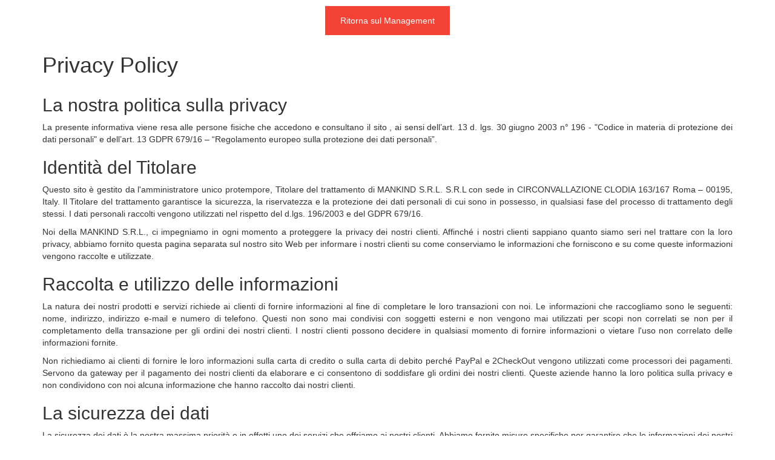

--- FILE ---
content_type: text/html
request_url: https://client.webeuro.net/privacy-policy.html
body_size: 3139
content:
<!DOCTYPE html>
<html lang="it">
<head>
    <meta charset="utf-8">
    <meta http-equiv="X-UA-Compatible" content="IE=edge">
    <meta name="viewport" content="width=device-width, initial-scale=1">
    <meta name="author" content="Mankind Srl">
	<meta name="robots" content="noindex">	
    <title>Privacy Policy - MANKIND S.R.L.</title>
			
		<script src="https://ajax.googleapis.com/ajax/libs/jquery/2.1.3/jquery.min.js"></script>
	<link href="//maxcdn.bootstrapcdn.com/font-awesome/4.2.0/css/font-awesome.min.css" rel="stylesheet">
	<link href="https://maxcdn.bootstrapcdn.com/bootstrap/3.3.4/css/bootstrap.min.css" rel="stylesheet">
	<script src="https://maxcdn.bootstrapcdn.com/bootstrap/3.3.4/js/bootstrap.min.js"></script>
    <!--[if lt IE 9]>
    <script src="https://oss.maxcdn.com/html5shiv/3.7.2/html5shiv.min.js"></script>
    <script src="https://oss.maxcdn.com/respond/1.4.2/respond.min.js"></script>
    <![endif]-->
	<link href="/docs/nibirumail.css" rel="stylesheet" />
    <link href="/marketing/css/style.css" rel="stylesheet">
	<link href="/cookies/css/pricing_table.css" rel="stylesheet">
	
		
	
	
	<style type="text/css">
	@media(min-width:768px){
		
		.navbar-text {
			font-size: 14px; 
			margin: 15px;
			line-height: 20px;
			color: #000;
		}
		.navbar-nav>li>a {
			font-size: 14px; color: #000;
			margin-right: 15px;
		}
		.navbar  {
			margin-bottom: 0;
		}
		.introduzione_cookie {
		}
		.form_analisi_cookie {
			margin: 0 10%;
			margin-bottom: 15px ;
			background: #fff;
			padding: 15px;
			border-radius: 15px;
		}
			.moduletto {
				display: block;
				width: 90%;
				margin: 0 auto !important;
				margin-bottom: 15px !important;
				background: #fff;
				padding: 15px;
				border-radius: 15px;
			}
			.form_analisi_cookie input {
				outline: none;
				box-shadow: 0 0 0 rgba(0,0,0,0) !important;
				font-size: 17px;
				border: 0;
			}
				.form_analisi_cookie button {
					font-size: 17px;
					font-weight: bold;
				}
			
	}
	
	
	
	a:link, a:visited {
	    background-color: #f44336;
	    color: white;
	    padding: 14px 25px;
	    text-align: center;
	    text-decoration: none;
	    display: inline-block;
	}
	
	
	a:hover, a:active {
	    background-color: red;
	}
	
	.ritorna {
		padding:10px;
	}
	
	

	</style>
</head>
<body>
	
	
	<div class="ritorna"><center><a href="https://client.webeuro.net/" target="_blank">Ritorna sul Management</a>	</center></div>		
				
		
	<div class="container">
	
		
				
			<div class="row">
				<div class="col-md-12 text-justify">		
					<h1>Privacy Policy</h1>
				</div>
			</div>
			<div class="row">
				<div class="col-md-12 text-justify">		
					
					
</p>
<h2>La nostra politica sulla privacy</h2>

<p>La presente informativa viene resa alle persone fisiche che accedono e consultano il sito , ai sensi dell’art. 13 d. lgs. 30 giugno 2003 n° 196 - "Codice in materia di protezione dei dati personali" e dell’art. 13 GDPR 679/16 – “Regolamento europeo sulla protezione dei dati personali”.</p>


<h2>Identità del Titolare</h2>
<p>Questo sito è gestito da l'amministratore unico protempore, Titolare del trattamento di MANKIND S.R.L. S.R.L con sede in CIRCONVALLAZIONE CLODIA 163/167 Roma – 00195, Italy. Il Titolare del trattamento garantisce la sicurezza, la riservatezza e la protezione dei dati personali di cui sono in possesso, in qualsiasi fase del processo di trattamento degli stessi. I dati personali raccolti vengono utilizzati nel rispetto del d.lgs. 196/2003 e del GDPR 679/16.</p> 

<p>Noi della MANKIND S.R.L., ci impegniamo in ogni momento a proteggere la privacy dei nostri clienti. Affinché i nostri clienti sappiano quanto siamo seri nel trattare con la loro privacy, abbiamo fornito questa pagina separata sul nostro sito Web per informare i nostri clienti su come conserviamo le informazioni che forniscono e su come queste informazioni vengono raccolte e utilizzate.</p>

<h2>Raccolta e utilizzo delle informazioni</h2>
<p>La natura dei nostri prodotti e servizi richiede ai clienti di fornire informazioni al fine di completare le loro transazioni con noi. Le informazioni che raccogliamo sono le seguenti: nome, indirizzo, indirizzo e-mail e numero di telefono. Questi non sono mai condivisi con soggetti esterni e non vengono mai utilizzati per scopi non correlati se non per il completamento della transazione per gli ordini dei nostri clienti. I nostri clienti possono decidere in qualsiasi momento di fornire informazioni o vietare l'uso non correlato delle informazioni fornite.</p>

<p>Non richiediamo ai clienti di fornire le loro informazioni sulla carta di credito o sulla carta di debito perché PayPal e 2CheckOut vengono utilizzati come processori dei pagamenti. Servono da gateway per il pagamento dei nostri clienti da elaborare e ci consentono di soddisfare gli ordini dei nostri clienti. Queste aziende hanno la loro politica sulla privacy e non condividono con noi alcuna informazione che hanno raccolto dai nostri clienti.</p>

<h2>La sicurezza dei dati</h2>
<p>La sicurezza dei dati è la nostra massima priorità e in effetti uno dei servizi che offriamo ai nostri clienti. Abbiamo fornito misure specifiche per garantire che le informazioni dei nostri clienti siano adeguatamente protette e sicure.</p>

<h2>Privacy per i minori</h2>
<p>La privacy dei minori è importante per noi. Non raccogliamo alcuna informazione da minori di 18 anni.</p>

<h2>Accesso, correzione ed eliminazione delle informazioni personali</h2>
<p>I clienti possono accedere alle loro informazioni personali accedendo al nostro Centro clienti. Gli errori verificati nelle informazioni personali possono essere corretti creando un ticket per richiedere una correzione. I clienti possono anche richiedere di eliminare le informazioni personali fornite. Per garantire la protezione e la sicurezza dei nostri clienti, adotteremo le misure necessarie per verificare che sia effettivamente il cliente interessato a presentare la richiesta di correzione o cancellazione delle loro informazioni personali.</p>

<h2>Contattaci</h2>
<p>Per qualsiasi dubbio o domanda riguardante la nostra politica sulla privacy, è possibile contattarci all'indirizzo <strong>webmaster@mankind-srl.com</strong> o inviando un ticket presso il:<br>
<center> <a href="https://client.webeuro.net/index.php?fuse=support&controller=ticket&view=submitticket" target="_blank">Supporto Clienti</a> </center>
<br>ho scrivere a mezzo raccomandata a: MANKIND S.R.L. S.R.L. CIRCONVALLAZIONE CLODIA 163/167 Roma – 00195, Italy</p>
<br>

<h2>Google reCaptcha</h2>
<p>Sul nostro sito web è disponibile un modulo di contatto o iscrizione per i servizi che può essere utilizzato per il contatto elettronico. Se un utente utilizza il modulo di contatto, i dati nella maschera di input vengono a noi trasmessi e salvati. Questi comprendono di solito: indirizzo e-mail, cognome e nome. Vengono fornite informazioni sul trattamento specifico dei dati durante il processo di registrazione e ne chiederemo il relativo consenso. Si fa inoltre riferimento alla presente dichiarazione sulla protezione dei dati. I dati vengono utilizzati esclusivamente per l'elaborazione della conversazione.
<br>
Per evitare abusi nell'utilizzo del modulo, viene utilizzata la funzione Google reCaptcha che serve ad escludere un uso di massa automatico del modulo di contatto visualizzando domande che possono essere risposte solo da una persona. reCaptcha è un JavaScript incorporato che stabilisce una connessione ai server del provider quando si chiama il modulo di contatto. Questo permetterà al fornitore di servizi di sapere che è stato visitato il modulo di contatto e, eventualmente, fornirà anche ulteriori informazioni sul browser o sul dispositivo utilizzato. È possibile ottenere informazioni sull'elaborazione dei propri dati disponibili da parte del fornitore utilizzando il modulo di contatto
<br>
La base giuridica per il trattamento dei dati in relazione all'utilizzo del modulo di contatto è l'articolo 6, cpv. 1 lett. a del GDPR. L'elaborazione dei dati personali dalla maschera di input ci serve solo per la creazione del contatto. I dati saranno cancellati dal momento che non saranno più necessari per il raggiungimento dello scopo per il quale sono stati raccolti. Questo avviene quando la rispettiva conversazione con l'utente è terminata o la richiesta è stata elaborata. La conversazione è terminata quando le circostanze indicano che la situazione è stata definitivamente chiarita. L'utente ha la possibilità di revocare in qualsiasi momento il proprio consenso al trattamento dei dati personali da parte dei referenti elencati.
<br>
La base giuridica per il trattamento dei dati è l'articolo 6, cpv. 1 lett. f del GDPR. L'utilizzo di reCaptcha avviene per garantire la funzionalità del modulo di contatto e per prevenire abusi. A tal fine è nel nostro legittimo interesse che il trattamento dei dati avvenga ai sensi dell'art. 6 cpv. 1 lett. f del GDPR. L'utilizzo è obbligatorio per il funzionamento del modulo di contatto. Di conseguenza, non vi è alcuna possibilità di ricorso da parte dell'utente</p><br><br>
<h2>Cookie Policy</h2>

<script id="CookieDeclaration" src="https://consent.cookiebot.com/9a085fed-89bb-4fc1-8cc1-a6ec9758f90e/cd.js" type="text/javascript" async></script>
				</div>
	</div>
	
</div>

	
</body>
</html>